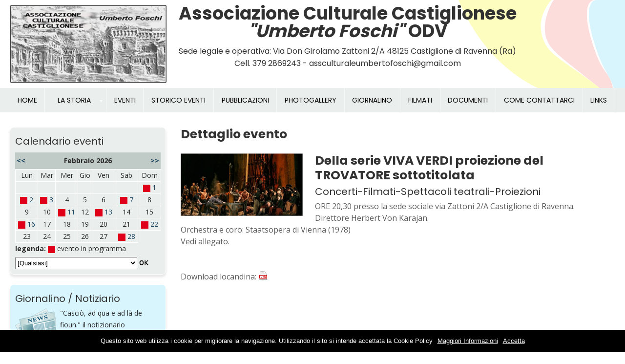

--- FILE ---
content_type: text/html
request_url: https://www.associazioneculturaleumbertofoschi.it/dett_evento.asp?id=146&tipo=1
body_size: 5316
content:



<!DOCTYPE html>
<html lang="it">
<head>
	<title>Associazione culturale Castiglionese Umberto Foschi ODV</title>
	<meta http-equiv="Content-Type" content="text/html; charset=iso-8859-1" />
	<meta name="description" content="Associazione culturale Castiglionese Umberto Foschi ODV." />
	<meta name="author" content="Indaco Web Solutions Ravenna" />
	<META NAME="robots" CONTENT="all">
	<meta name="viewport" content="width=device-width, initial-scale=1.0">
	<link rel="stylesheet" href="/css/style.css" type="text/css" media="screen" />
	<link rel="stylesheet" href="/css/nivo-slider.css" type="text/css" media="screen" />
	<link rel="stylesheet" href="/css/simple-lightbox.css" />
    <link rel="stylesheet" href="/css/style-responsive.css" />
    <link rel="stylesheet" href="/css/animate.css" />
    <link rel="shortcut icon" type="image/x-icon" href="/images/favicon.ico">
	<link rel="stylesheet" href="https://use.fontawesome.com/releases/v5.15.4/css/all.css">

<!-- START MENU RESPONSIVE -->
<script type="text/javascript" src="https://ajax.googleapis.com/ajax/libs/jquery/3.6.0/jquery.min.js"></script>
<link rel="stylesheet" href="/css/menu.css" media="all" type="text/css">

<!--Begin Script for Responsive Menu-->
<script><!--//--><![CDATA[//><!--
 $(document).ready(function(){
		//When btn is clicked
		$(".btn-responsive-menu").click(function() {
			$("#navigation").toggleClass("show");
		});
		//When btn is clicked
		$("#pulsante-menu4").click(function() {
			$("#pulsante-menu4-sub").toggleClass("show");
		});
    });
//--><!]]></script>
<!--FINE MENU RESPONSIVE-->

<!-- SLIDER MINIATURE -->
  <link rel="stylesheet" href="/css/jquery.bxslider.css">
  <script src="https://cdnjs.cloudflare.com/ajax/libs/bxslider/4.2.15/jquery.bxslider.min.js"></script>
		<script type="text/javascript">
			$(document).ready(function(){
			  $('.slider-miniature').bxSlider({
			    randomStart:true,
			    auto: true,
			    pager: false,
			    slideWidth: 226,
			    speed: 3500,
			    minSlides: 1,
			    maxSlides: 8,
			    slideMargin: 0
			  });
			});	

		</script>
<!-- FINE SLIDER MINIATURE  -->

<!-- Global site tag (gtag.js) - Google Analytics -->
<script async src="https://www.googletagmanager.com/gtag/js?id=UA-125152017-1"></script>
<script>
  window.dataLayer = window.dataLayer || [];
  function gtag(){dataLayer.push(arguments);}
  gtag('js', new Date());

  gtag('config', 'UA-125152017-1');
</script>

</head>

<body>
<script src="/gridimages/cookiechoices.js"></script>
<script>//<![CDATA[
document.addEventListener('DOMContentLoaded', function(event) {        
    cookieChoices.showCookieConsentBar('Questo sito web utilizza i cookie per migliorare la navigazione. Utilizzando il sito si intende accettata la Cookie Policy',         
        'Accetta', 'Maggiori Informazioni',                      
                 '/gridimages/informativa_cookie.html');
   });
//]]>
</script>

<div id="cont_top">
	<div id="top">
		<div class="logo"><a target="_top" href="/index.asp"><img src="/images/logo.png"></a></div>
		<div class="cral"><p>Associazione Culturale Castiglionese</p><p><i>"Umberto Foschi"</i> ODV</p>
			<div class="cral-sub">
				<p>Sede legale e operativa: Via Don Girolamo Zattoni 2/A 48125 Castiglione di Ravenna (Ra)</p>
				<p>Cell. 379 2869243 - assculturaleumbertofoschi@gmail.com</p>
			</div>
		</div>
	</div>
	<div id="cont_top_menu"><div id="top_menu"><header role="banner">
	<div class="btn-responsive-menu">
            <span class="icon-bar"></span>
            <span class="icon-bar"></span>
            <span class="icon-bar"></span>
        </div>
</header><!--/#header-->

	<nav id="navigation" role="navigation">
		<ul>
		<li id="pulsante-menu1"><a class="" href="/index.asp">HOME</a></li>
		<li id="pulsante-menu4"><a class="">LA STORIA</a>
			<ul id="pulsante-menu4-sub">
				<li id="pulsante-menu1"><a href="/genesi.asp">La genesi</a></li>
				<li id="pulsante-menu1"><a href="/costituzione.asp">La costituzione</a></li>
				<li id="pulsante-menu1"><a href="/assemblee.asp">Le assemblee</a></li>
				<li id="pulsante-menu1"><a href="/sedi.asp">Le sedi</a></li>
				<li id="pulsante-menu1"><a href="/cenni.asp">Cenni storici e considerazioni</a></li>
			</ul>
		</li>
		<li id="pulsante-menu1"><a class="" href="/eventi.asp">EVENTI</a></li>
		<li id="pulsante-menu1"><a class="" href="/storico.asp">STORICO EVENTI</a></li>
		<li id="pulsante-menu1"><a class="" href="/pubblicazioni.asp">PUBBLICAZIONI</a></li>	
		<li id="pulsante-menu1"><a class="" href="/photogallery.asp">PHOTOGALLERY</a></li>
		<li id="pulsante-menu1"><a class="" href="/giornalino.asp">GIORNALINO</a></li>
		<li id="pulsante-menu1"><a class="" href="/filmati.asp">FILMATI</a></li>	
		<li id="pulsante-menu1"><a class="" href="/documenti.asp">DOCUMENTI</a></li>	
		<li id="pulsante-menu1"><a class="" href="/contatti.asp">COME CONTATTARCI</a></li>	
		<li id="pulsante-menu1"><a class="" href="/links.asp">LINKS</a></li>	
		</ul>
	</nav>
	
	</div></div>
</div>

<div id="contenuti">
	<div class="flex-container">
		<div class="colonna-sx">
		<div class="box-calendario">
				


<table border="0" style="width:100%" cellspacing="0" cellpadding="0">
	<tr>
		<td>
		<h4>Calendario eventi</h4>
		
		<table border="0" style="margin-top:5px; width:100%" cellspacing="0" cellpadding="0">
			<tr>
				<td  style="background:#C0CAC6; padding:5px 0px 5px 3px">
				<p align="left"><font color="#FFFFFF">
				<a href="index.asp?mese=1&anno=2026&cmb_tipo=0" title="Mese Precedente">
				<b>&lt;&lt;</b>
				</a>
				</font>
				</td>
				
				<td colspan="5"  style="background:#C0CAC6; padding:5px 0px 5px 0px">
				<p align="center"><b>Febbraio&nbsp;2026</b></td>
				
				<td style="background:#C0CAC6; padding:5px 3px 5px 0px">
				<p align="right"><font color="#FFFFFF">
				<a href="index.asp?mese=3&anno=2026&cmb_tipo=0" title="Mese Successivo">
				<b>&gt;&gt;</b>
				</a>
				</font>
				</td>
				
			</tr>
			<tr>
				<td bordercolorlight="#FFFFFF" bordercolordark="#FFFFFF" style="border: 1px solid #FFFFFF" align="center">
				Lun</td>
				<td bordercolorlight="#FFFFFF" bordercolordark="#FFFFFF" style="border: 1px solid #FFFFFF" align="center">
				Mar</td>
				<td bordercolorlight="#FFFFFF" bordercolordark="#FFFFFF" style="border: 1px solid #FFFFFF" align="center">
				Mer</td>
				<td bordercolorlight="#FFFFFF" bordercolordark="#FFFFFF" style="border: 1px solid #FFFFFF" align="center">
				Gio</td>
				<td bordercolorlight="#FFFFFF" bordercolordark="#FFFFFF" style="border: 1px solid #FFFFFF" align="center">
				Ven</td>
				<td bordercolorlight="#FFFFFF" bordercolordark="#FFFFFF" style="border: 1px solid #FFFFFF" align="center">
				Sab</td>
				<td bordercolorlight="#FFFFFF" bordercolordark="#FFFFFF" style="border: 1px solid #FFFFFF" align="center">
				Dom</td>
			</tr>
				
			<tr>
								
					<td bordercolorlight="#FFFFFF" bordercolordark="#FFFFFF" style="border: 1px solid #FFFFFF" align="center">
					&nbsp;
					</td>
								
					<td bordercolorlight="#FFFFFF" bordercolordark="#FFFFFF" style="border: 1px solid #FFFFFF" align="center">
					&nbsp;
					</td>
								
					<td bordercolorlight="#FFFFFF" bordercolordark="#FFFFFF" style="border: 1px solid #FFFFFF" align="center">
					&nbsp;
					</td>
								
					<td bordercolorlight="#FFFFFF" bordercolordark="#FFFFFF" style="border: 1px solid #FFFFFF" align="center">
					&nbsp;
					</td>
								
					<td bordercolorlight="#FFFFFF" bordercolordark="#FFFFFF" style="border: 1px solid #FFFFFF" align="center">
					&nbsp;
					</td>
								
					<td bordercolorlight="#FFFFFF" bordercolordark="#FFFFFF" style="border: 1px solid #FFFFFF" align="center">
					&nbsp;
					</td>
				
						<td style="border: 1px solid #FFFFFF" align="center">
						<img style="vertical-align: middle;" border="0" src="images/legenda_evento.gif">
						<a href="eventi.asp?anno=2026&mese=2&gg=1" title="Clicca qui per visualizzare gli eventi del giorno">
						1			
						</a>
						</td>
						
						</tr>
						<tr>
				
						<td style="border: 1px solid #FFFFFF" align="center">
						<img style="vertical-align: middle;" border="0" src="images/legenda_evento.gif">
						<a href="eventi.asp?anno=2026&mese=2&gg=2" title="Clicca qui per visualizzare gli eventi del giorno">
						2			
						</a>
						</td>
					
						<td style="border: 1px solid #FFFFFF" align="center">
						<img style="vertical-align: middle;" border="0" src="images/legenda_evento.gif">
						<a href="eventi.asp?anno=2026&mese=2&gg=3" title="Clicca qui per visualizzare gli eventi del giorno">
						3			
						</a>
						</td>
				
						<td bordercolorlight="#FFFFFF" bordercolordark="#FFFFFF" style="border: 1px solid #FFFFFF" align="center">
						4</td>							
				
						<td bordercolorlight="#FFFFFF" bordercolordark="#FFFFFF" style="border: 1px solid #FFFFFF" align="center">
						5</td>							
				
						<td bordercolorlight="#FFFFFF" bordercolordark="#FFFFFF" style="border: 1px solid #FFFFFF" align="center">
						6</td>							
					
						<td style="border: 1px solid #FFFFFF" align="center">
						<img style="vertical-align: middle;" border="0" src="images/legenda_evento.gif">
						<a href="eventi.asp?anno=2026&mese=2&gg=7" title="Clicca qui per visualizzare gli eventi del giorno">
						7			
						</a>
						</td>
				
						<td bordercolorlight="#FFFFFF" bordercolordark="#FFFFFF" style="border: 1px solid #FFFFFF" align="center">
						8</td>							
						
						</tr>
						<tr>
			
						<td bordercolorlight="#FFFFFF" bordercolordark="#FFFFFF" style="border: 1px solid #FFFFFF" align="center">
						9</td>							
				
						<td bordercolorlight="#FFFFFF" bordercolordark="#FFFFFF" style="border: 1px solid #FFFFFF" align="center">
						10</td>							
					
						<td style="border: 1px solid #FFFFFF" align="center">
						<img style="vertical-align: middle;" border="0" src="images/legenda_evento.gif">
						<a href="eventi.asp?anno=2026&mese=2&gg=11" title="Clicca qui per visualizzare gli eventi del giorno">
						11			
						</a>
						</td>
				
						<td bordercolorlight="#FFFFFF" bordercolordark="#FFFFFF" style="border: 1px solid #FFFFFF" align="center">
						12</td>							
					
						<td style="border: 1px solid #FFFFFF" align="center">
						<img style="vertical-align: middle;" border="0" src="images/legenda_evento.gif">
						<a href="eventi.asp?anno=2026&mese=2&gg=13" title="Clicca qui per visualizzare gli eventi del giorno">
						13			
						</a>
						</td>
				
						<td bordercolorlight="#FFFFFF" bordercolordark="#FFFFFF" style="border: 1px solid #FFFFFF" align="center">
						14</td>							
				
						<td bordercolorlight="#FFFFFF" bordercolordark="#FFFFFF" style="border: 1px solid #FFFFFF" align="center">
						15</td>							
						
						</tr>
						<tr>
				
						<td style="border: 1px solid #FFFFFF" align="center">
						<img style="vertical-align: middle;" border="0" src="images/legenda_evento.gif">
						<a href="eventi.asp?anno=2026&mese=2&gg=16" title="Clicca qui per visualizzare gli eventi del giorno">
						16			
						</a>
						</td>
				
						<td bordercolorlight="#FFFFFF" bordercolordark="#FFFFFF" style="border: 1px solid #FFFFFF" align="center">
						17</td>							
				
						<td bordercolorlight="#FFFFFF" bordercolordark="#FFFFFF" style="border: 1px solid #FFFFFF" align="center">
						18</td>							
				
						<td bordercolorlight="#FFFFFF" bordercolordark="#FFFFFF" style="border: 1px solid #FFFFFF" align="center">
						19</td>							
				
						<td bordercolorlight="#FFFFFF" bordercolordark="#FFFFFF" style="border: 1px solid #FFFFFF" align="center">
						20</td>							
				
						<td bordercolorlight="#FFFFFF" bordercolordark="#FFFFFF" style="border: 1px solid #FFFFFF" align="center">
						21</td>							
					
						<td style="border: 1px solid #FFFFFF" align="center">
						<img style="vertical-align: middle;" border="0" src="images/legenda_evento.gif">
						<a href="eventi.asp?anno=2026&mese=2&gg=22" title="Clicca qui per visualizzare gli eventi del giorno">
						22			
						</a>
						</td>
						
						</tr>
						<tr>
			
						<td bordercolorlight="#FFFFFF" bordercolordark="#FFFFFF" style="border: 1px solid #FFFFFF" align="center">
						23</td>							
				
						<td bordercolorlight="#FFFFFF" bordercolordark="#FFFFFF" style="border: 1px solid #FFFFFF" align="center">
						24</td>							
				
						<td bordercolorlight="#FFFFFF" bordercolordark="#FFFFFF" style="border: 1px solid #FFFFFF" align="center">
						25</td>							
				
						<td bordercolorlight="#FFFFFF" bordercolordark="#FFFFFF" style="border: 1px solid #FFFFFF" align="center">
						26</td>							
				
						<td bordercolorlight="#FFFFFF" bordercolordark="#FFFFFF" style="border: 1px solid #FFFFFF" align="center">
						27</td>							
					
						<td style="border: 1px solid #FFFFFF" align="center">
						<img style="vertical-align: middle;" border="0" src="images/legenda_evento.gif">
						<a href="eventi.asp?anno=2026&mese=2&gg=28" title="Clicca qui per visualizzare gli eventi del giorno">
						28			
						</a>
						</td>
				
				</tr>
													
				</table>							
		
			<b>legenda:</b> <img border="0" style="vertical-align:middle" src="images/legenda_evento.gif"> evento in programma



			<table border="0" width="100%" cellspacing="0" cellpadding="0">
				<tr>
					<td style="vertical-align: bottom;">
						<form action="index.asp?mese=2&anno=2026" method="post">
						<select class="scelta" style="width:250px; height:25px; font-size:13px; margin-top:5px" name="cmb_tipo">
							<option selected value="0">[Qualsiasi]</option>
							
										<option  value="8">Assemblee</option>
							
										<option  value="7">Concerti-Filmati-Spettacoli teatrali-Proiezioni</option>
							
										<option  value="9">Consigli Direttivi Associazione</option>
							
										<option  value="1">Gite-Viaggi-Escursioni-Mostre</option>
							
										<option  value="10">Gruppo teatrale IMPROBABILI ATTORI: Spettacoli-esibizioni</option>
							
										<option  value="6">Incontri con gli autori</option>
							
										<option  value="3">Incontri Conviviali</option>
							
										<option  value="2">Inizitive Culturali</option>
							
										<option  value="5">Pranzo Sociale</option>
							
										<option  value="4">Varie</option>
							
						</select><input border="0" src="images/ok.gif" name="I1" width="24" height="10" type="image">
						</form>
					</td>
				</tr>
			</table>



		</td>
	</tr>
</table>
</div><div class="box-giornalino">
		<h4>Giornalino / Notiziario</h4>
		<img style="float:left; margin:0px 8px 0px 0px;" border="0" src="images/icon-news.gif">"Casciò, ad qua e ad là de fioun." il notizionario mensile/bimestrale...<br>
		<a target="_top" href="giornalino.asp">Vai alla pagina &gt;</a>
</div>
<div class="box-foto">
		<h4>Fotografie</h4>
		<img style="float:left; margin:0px 8px 0px 0px;" border="0" src="images/icon-photo.gif">Una preziosa raccolta fotografica dell'associazione<br>
		<a target="_top" href="photogallery.asp">Vai alla pagina &gt;</a>
</div><div class="box-attori">
		<h4>Improbabili attori</h4>
		<img style="float:left; margin:0px 8px 0px 0px;" border="0" src="images/icon-teatro.png">Storia ed eventi del Gruppo teatrale "Improbabili attori".<br>
		<a target="_top" href="improbabili-attori.asp">Vai alla pagina &gt;</a>
</div>
		</div>
		
		<div class="colonna-dx">
		<h1>Dettaglio evento</h1><br>





				<div id="image_dettaglio">
					
						<a class="zoom" href="https://www.indacostorage.com/associazioneculturale/foto/trovatore.jpg">
						<img src="https://www.indacostorage.com/associazioneculturale/foto/trovatore.jpg" title="Della serie VIVA VERDI proiezione del TROVATORE sottotitolata" alt="Della serie VIVA VERDI proiezione del TROVATORE sottotitolata">
						</a>
					
				</div>



					
			<h1>Della serie VIVA VERDI proiezione del TROVATORE sottotitolata</h1>
			
			<h4>Concerti-Filmati-Spettacoli teatrali-Proiezioni</h4>
			
	
			<p>ORE 20,30 presso la sede sociale via Zattoni 2/A Castiglione di Ravenna.<br>Direttore Herbert Von Karajan.<br>Orchestra e coro: Staatsopera di Vienna (1978)<br>Vedi allegato. </p>				

			<br>
			<br>
			
				Download locandina: 
				<a href="https://www.indacostorage.com/associazioneculturale/foto/2013-10-26 locandina Viva Verdi Il Trovatore.docx" target="_blank">
					<img border="0" src="images/file_pdf.png">
				</a>
			
		</div>
	</div>
</div>

<div id="cont_footer">
<div id="footer">

	
	<div class="uno">
	<h6>Associazione Culturale Castiglionese <i>"Umberto Foschi"</i> ODV</h6><br>
	<p>Determinazione Giunta Regionale n. 5371 del 17/04/2018</p>
	<p>Iscrizione R.U.N.T.S. n. 17329 del 14/09/2022</p>
	<p>Sede legale e operativa: Via Don Girolamo Zattoni 2/A</p>
	<p>48125 Castiglione di Ravenna (Ra)</p>
	<p>C.F. 92043140398</p>
	</div>
	
	
	<div class="due">
	<h6>Contatti</h6><br>
	<p><i class="fas fa-phone fa-sm"></i> Presidente: <a href="tel:+393357240545">335 7240545</a></p>
	<p><i class="fas fa-phone fa-sm"></i> Vice Presidente / Segreteria: <a href="tel:+393792869243">379 2869243</a></p>
	<p><i class="far fa-envelope fa-sm"></i> <a href="mailto:assculturaleumbertofoschi@gmail.com">assculturaleumbertofoschi@gmail.com</a></p>
	</div>

	
</div>
</div>
	
<div id="cont_footer2">
<div id="footer2">

© 2026 Associazione Culturale Castiglionese <i>"Umberto Foschi"</i> ODV - Via Don Girolamo Zattoni 2/A 48125 Castiglione di Ravenna (Ra) | <a target="_blank" href="https://www.indacoravenna.com" style="text-decoration: none">Credits</a> | <a target="_blank" href="/gridimages/informativa_cookie.html">Privacy Policy e Cookie policy</a> - <a target="_blank" href="/master/gestione.asp"><img src="/images/lucchetto.png" border="0"></a></p>

<!-- LIGHTBOX  -->
<script type="text/javascript" src="/js/simple-lightbox.js"></script>
<script>
(function() {
var $gallery = new SimpleLightbox('a.zoom', {});
})();
</script>
<!-- FINE LIGHTBOX  -->

<div id="pageup"></div>
<script src="/js/jquery.pageup.js"></script>
<script type="text/javascript">
	$("#pageup").pageup();
</script>

</div>
</div>

</body>
</html>

--- FILE ---
content_type: text/css
request_url: https://www.associazioneculturaleumbertofoschi.it/css/nivo-slider.css
body_size: 1362
content:
/*
 * jQuery Nivo Slider v3.1
 * http://nivo.dev7studios.com
 *
 * Copyright 2012, Dev7studios
 * Free to use and abuse under the MIT license.
 * http://www.opensource.org/licenses/mit-license.php
 */


#wrapper {
	width:100%;
	position:relative;
	margin:0px auto;
}


/* The Nivo Slider styles */
.nivoSlider {
	position:relative;
	width:100%;
	height:auto;
	overflow:hidden;
}

.nivoSlider img {
	position:absolute;
	top:0;
	left:0;
	height:auto;
	min-width:100%;
	max-width: 1920px;
	width:100%;
}

.nivo-main-image {
	display:block!important;
	position:relative!important;
	width:100%!important;
}

/* If an image is wrapped in a link */
.nivoSlider a.nivo-imageLink {
	position:absolute;
	top:0;
	left:0;
	width:100%;
	height:100%;
	border:0;
	padding:0;
	margin:0;
	z-index:56;
	display:none;
}

/* The slices and boxes in the Slider */
.nivo-slice {
	display:block;
	position:absolute;
	z-index:5;
	height:100%;
	top:0;
}

.nivo-box {
	display:block;
	position:absolute;
	z-index:5;
	overflow:hidden;
}

.nivo-box img {
	display:block;
}

/* Caption styles */
.nivo-caption {
	position:absolute;
	width:100%;
	padding:0px 20px;
	top:35%;
	color:#fff;
	z-index:50;
	overflow: hidden;
	display: none;	
}
.nivo-caption h1 {
	text-align:center;
	color: #fff;
	font-style: normal;
	font: 700 "Montserrat", sans-serif;
  text-shadow: 0px 1px 1px rgba(0, 0, 0, 1);
  animation-delay: 1s;
	font-size:5vw;
	line-height: normal;
}
.nivo-caption p {
	font-weight:normal;
  text-align:center;
  color:#fff;
  font-size:2.3vw;
	margin-bottom:15px;
  animation-delay: 0.8s;
  text-shadow: 0px 1px 3px rgba(0, 0, 0, .6);
}

.nivo-caption a {
	display:inline!important;
	  font-size:1.5vw;
}

.nivo-html-caption {
	display:none;
}

/* Direction nav styles (e.g. Next & Prev) */
.nivo-directionNav a {
	position:absolute;
	bottom:0;
	z-index:90;
	cursor:pointer;
	width:80px;
	height:80px;
	background:url(../images/arrows.png) no-repeat;
	text-indent:-9999px;
	border:0;
}

a.nivo-nextNav {
	background-position:-80px 0;
	right:0px;
}
a.nivo-prevNav {
	right:80px;
}

/* Control nav styles (e.g. 1,2,3...) */
.nivo-controlNav {
	text-align:center;
	padding:15px 0;
	float:left;
	display:none;
	bottom:20px;
	right:20px;
	position:absolute;
	z-index:90;
}

.nivo-controlNav a {
	cursor:pointer;
}

.nivo-controlNav a.active {
	font-weight:700;
}

.nivo-controlNav a {
	display:inline-block;
	width:22px;
	height:22px;
	background:url(../images/bullets.png) no-repeat;
	text-indent:-9999px;
	border:0;
	margin:0 2px;
}

.nivo-controlNav a.active {
	background-position:0 -22px;
}

@media (max-width: 1180px) {

#wrapper{width:100%;position: relative;}
	
.nivoSlider {
	display: table;
	position:relative;
	width:100%;
	height:auto;
	overflow:hidden;
  }

.nivoSlider img {
		position:absolute;
		top:0;
		left:0;
		width:100%!important;
		min-height:auto;
	  height:auto;
	  min-width:100%;
	}
	
	.nivo-caption {bottom:0px;}
	.nivo-controlNav {display:none;}

}


@media (max-width: 767px) {
	
.nivo-directionNav a {
	position:absolute;
	bottom:0%;
	z-index:90;
	cursor:pointer;
	width:50px;
	height:50px;
	background:url(../images/arrows-mini.png) no-repeat;
	text-indent:-9999px;
	border:0;
}

a.nivo-nextNav {
	background-position:-50px 0;
	right:5px;
}
a.nivo-prevNav {
	right:55px;
}
	
}

--- FILE ---
content_type: text/css
request_url: https://www.associazioneculturaleumbertofoschi.it/css/menu.css
body_size: 1750
content:
/*===HEADER===*/
header
{ 
text-align:     left;
overflow:       hidden;
}


/*===Navigation===*/
nav#navigation
{
text-align:  left;
position:    relative;
z-index:     50;
}

nav#navigation ul ul { display: none; }

nav#navigation ul li:hover > ul 	{ display: block; }

nav#navigation  ul {
padding: 0;
position: relative;
list-style: none;
margin-left:0px;
margin-bottom:0px;
display: flex;
}


nav#navigation ul:after {
content: ""; 
clear: both; 
display: block;
}

nav#navigation ul li {flex-grow: 1;}

nav#navigation ul li a 	{ 
display:        block;
text-align:center; 
font-size:      14px;
font-family:    "Poppins", sans-serif;
text-transform: uppercase;
color:          #000000;
border-right:1px solid rgba(255,255,255,0.6);
font-weight:    400;
text-decoration:none; 
padding:        0 10px;	
height:         50px;
line-height:    50px;
transition-duration: 0.5s;
}

nav#navigation ul li a:hover {
background:     #c0cac6;
transition-duration: 0.5s;
}

nav#navigation ul li a.attivo {
background: #c0cac6;
}

nav#navigation ul ul {background: #d6dfdb;padding:       0;position:      absolute;top:           100%;width:         auto;min-width:     210px;z-index:90;}

/*===3 sublivello aggiunto da me===*/
nav#navigation ul ul ul 
{
background:    #c0cac6;
padding:       0;
position:      absolute; 
top:           0%;
width:         170px;
margin-left:170px;
}
/*===fine 3 sublivello aggiunto da me===*/


nav#navigation ul ul li 
{
float:      none;
position:   relative;
}


nav#navigation ul ul li a {
	text-align: left;
	height: 40px;
	line-height: 40px;
	padding: 0 15px;
	font-weight: 400;
	border-bottom: 1px solid rgb(255 255 255 / 60%);
	border-right: none;
}	


nav#navigation ul ul li a:hover
{
 background: #c0cac6;
}



/*===BUTTON FOR RESPONSIVE MENU===*/
.btn-responsive-menu
{
display:                none;
padding:                0px;
cursor:                 pointer;
color:                  #fff;
}

	
.icon-bar 			
{
display:                 block;
width:                   30px;
height:                  3px;
margin:                  4px;
background-color:        #000;
-webkit-border-radius:   5px;
-moz-border-radius:      5px;
border-radius:           5px;
}


.show{display:block!important;}



/*===Media Queries===*/
@media screen and (max-width:1180px)
{
	
header {
    float: none;
    /* height: 60px; */
}

nav#navigation
{
margin:       0;
display:      none;
float: none;
}
	
nav#navigation ul ul#pulsante-menu4-sub, nav#navigation ul ul#pulsante-info-sub, nav#navigation ul ul#pulsante-areariservata-sub
{
		margin: 0;
		display: none;
		float: none;
}

nav#navigation  ul {
display: block;
}

nav#navigation ul li 			
{
float:        none; 
display:      block; 
width:        100%; 
}

nav#navigation  ul li a { 
height:        45px;
line-height:   45px;
text-align: left;
text-shadow:    none;
padding:       0 0 0 20px;
border-bottom: 1px solid rgb(255 255 255 / 60%);
border-right:0px;
border-radius:0;
margin:0;
}

nav#navigation ul li a:hover {
background:transparent;
}


nav#navigation ul ul 
{
width:         100%;
position:      relative;
display:       table;
}


nav#navigation ul ul li a	
{	
font-size:     .95em;	
height:        40px;
line-height:   40px;
padding:       0 10px 0 30px;
border-bottom: 1px solid rgb(255 255 255 / 40%);
}

nav#navigation ul ul li a:hover {        
text-decoration: none;
background:transparent; 
}


nav#navigation ul ul ul 
{
width:         100%;
position:      relative;
	margin-left:0px;
	padding-left:15px;
	
}	


nav#navigation ul ul li ul 
{
width:         100%;
position:      relative;
}


.btn-responsive-menu {
display: block;
position:relative;
margin:10px 0px 10px 17px;
}	
	
	
nav#navigation li#pulsante-menu4, li#pulsante-info, li#pulsante-areariservata
{
cursor: pointer;
background: url(../images/submenu-white.png) no-repeat 99% 18px;
}
	
	
}



@media screen and (min-width:1180px) {

	
nav#navigation li#pulsante-menu4
{
background: url(../images/submenu-white.png) no-repeat 93% 55%;
padding:        0px 0px 0px 0px;
	cursor: pointer;
}

nav#navigation li#pulsante-menu4 a
{ 
padding:        0px 25px 0px 20px;
}


}



/************************************************************************************
CLEARFIX
*************************************************************************************/
.clearfix:after { visibility: hidden; display: block; font-size: 0; content: " "; clear: both; height: 0; }
.clearfix { display: inline-block; }
.clearfix { display: block; zoom: 1; }